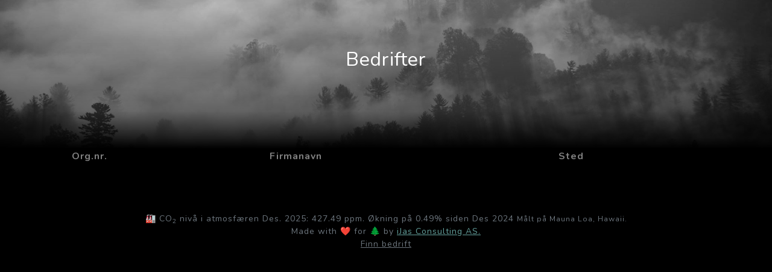

--- FILE ---
content_type: text/html; charset=UTF-8
request_url: https://soom.no/klimaregnskap/bransjer/03.213/Tjenester_tilknyttet_hav-_og_kystbasert_akvakultur
body_size: 2482
content:
<!DOCTYPE html>
<html lang="no">
    <head>
    <meta charset="utf-8">
    <meta name="viewport" content="width=device-width, initial-scale=1">  	    
	<link rel="preconnect" href="https://www.googletagmanager.com" />
	<link rel="preconnect" href="https://fonts.googleapis.com" />
	<link rel="preconnect" href="https://co2level.jonarne.workers.dev" />
	<script async src="https://www.googletagmanager.com/gtag/js?id=G-ZCQKT1EQ6R"></script>
	<script>
  window.dataLayer = window.dataLayer || [];
  function gtag(){dataLayer.push(arguments);}
  gtag('js', new Date());
  gtag('config', 'G-ZCQKT1EQ6R');
</script>
<link rel="apple-touch-icon" sizes="180x180" href="/apple-touch-icon.png">
    <link rel="icon" type="image/png" sizes="32x32" href="/favicon-32x32.png">
    <link rel="icon" type="image/png" sizes="16x16" href="/favicon-16x16.png">
    <link rel="manifest" href="/site.webmanifest">
    <meta name="description" content="Bedrifter ">
    <title>Bedrifter</title>
    <meta name="twitter:card" content="summary_large_image" />
    <meta name="twitter:site" content="@klimaregnskap" />
    <meta name="twitter:title" content="Bedrifter" />
    <meta name="twitter:description" content="" />
	<meta property="twitter:domain" content="soom.no">
	<meta property="twitter:url" content="https://soom.no">
    <meta name="twitter:image" content="/assets/img/social.jpg" />
    
    <meta property="og:type" content="article" />
    <meta property="og:title" content="Bedrifter" />
    <meta property="og:description" content="" />
    <meta property="og:url" content="https://soom.no/klimaregnskap/bransjer/" />
    <meta property="og:image" content="/assets/img/social.jpg" />
    <link rel="canonical" href="https://soom.no/klimaregnskap/bedrift/{{orgnr}}/{{bedrift_navn_webified}}" />
    <link href="https://fonts.googleapis.com/css?family=Varela+Round&display=swap" rel="stylesheet" />
    <link href="https://fonts.googleapis.com/css?family=Nunito:200,200i,300,300i,400,400i,600,600i,700,700i,800,800i,900,900i&display=swap" rel="stylesheet" />
    <link href="/css/styles.css?v=1" rel="stylesheet" />
    <!-- Matomo -->
    <script>
      var _paq = window._paq = window._paq || [];
      /* tracker methods like "setCustomDimension" should be called before "trackPageView" */
      _paq.push(['trackPageView']);
      _paq.push(['enableLinkTracking']);
      (function() {
        var u="//a.ijas.no/";
        _paq.push(['setTrackerUrl', u+'matomo.php']);
        _paq.push(['setSiteId', '9']);
        var d=document, g=d.createElement('script'), s=d.getElementsByTagName('script')[0];
        g.async=true; g.src=u+'matomo.js'; s.parentNode.insertBefore(g,s);
      })();
    </script>
    <noscript><p><img referrerpolicy="no-referrer-when-downgrade" src="//a.ijas.no/matomo.php?idsite=9&amp;rec=1" style="border:0;" alt="" /></p></noscript>
    <!-- End Matomo Code -->

    </head>
    <body id="page-top">

<section class="signup-section" style="min-height: inherit; padding: 5rem;">
            <div class="container px-4 px-lg-5">
                <div class="row gx-4 gx-lg-5">
                    <div class="col-md-10 col-lg-8 mx-auto text-center">
                        <h2 class="text-white mb-5">Bedrifter</h2>
						<p class="text-white-50">
							
                        </p>					
                    </div>
                </div>
            </div>
        </section>
        
        
        <section class="about-section">
            <div class="container px-4 px-lg-5">



                <div class="row gx-4 gx-lg-5 justify-content-center">
                    <div class="col-lg-12">
		<table class='text-white-50' style='width:100%'><thead><tr><th>Org.nr.</th><th>Firmanavn</th><th>Sted</th></th></tr></thead><tbody></tbody></table>


                    </div><!-- col-lg--->
                </div><!-- emd row--->
                
            </div><!-- emd container--->
        </section>


        <!-- Footer-->
        <footer class="footer bg-black small text-center text-white-50"><div class="container px-4 px-lg-5">
            <p id="globaltutslipp" class=" mb-0 text-muted"></p>
            <p class="mb-0 text-muted">Made with ❤️ for 🌲 by <a href="//ijas.no">iJas Consulting AS. </a></p>
            <p><a href="/" class="mb-0 text-muted">Finn bedrift</a></p>
            <button class="btn btn-primary" type="button" data-bs-toggle="offcanvas" data-bs-target="#offcanvasScrolling" id="debugbutton" style="visibility: hidden;" aria-controls="offcanvasScrolling">debug</button>
            </div>
        </footer>
        
        <!-- Bootstrap core JS-->
        <script src="https://cdn.jsdelivr.net/npm/bootstrap@5.1.3/dist/js/bootstrap.bundle.min.js"></script>
        <script src="https://use.fontawesome.com/releases/v6.1.0/js/all.js" async="" crossorigin="anonymous"></script>
        

<script>

async function postData(url = '', data = '' ) {
  const response = await fetch(url, {
    method: 'POST', 
    mode: 'cors', 
    cache: 'no-cache', 
    credentials: 'same-origin', 
    headers: {
      
       'Content-Type': 'application/x-www-form-urlencoded',
    },
    redirect: 'follow', 
    referrerPolicy: 'no-referrer', 
    body: data 
  });
  return response.json(); 
}
postData('https://co2level.jonarne.workers.dev/', '')
    .then(data => {      
      document.getElementById('globaltutslipp').innerHTML=data.html;

    });    
    if(window.localStorage.getItem('debug') == 'true'){
	    console.log(window.localStorage.getItem('debug'));
	    document.getElementById("debugbutton").style.visibility = "visible";
    }
    
document.querySelectorAll("a.favicon").forEach(function(element) {
  var img = document.createElement("img");
  img.src = "https://www.google.com/s2/favicons?domain=" + element.href;
  element.insertBefore(img, element.firstChild);
});

document.querySelectorAll("span.favicon").forEach(function(element) {
  var img = document.createElement("img");
  img.src = "https://www.google.com/s2/favicons?&sz=128&domain={{nettside_base}}";
  element.insertBefore(img, element.firstChild);
});

</script>    
<div class="offcanvas offcanvas-start" data-bs-scroll="true" data-bs-backdrop="false" tabindex="-1" id="offcanvasScrolling" aria-labelledby="offcanvasScrollingLabel" style="width: 100%;">
    <div class="offcanvas-header">
          <h5 class="offcanvas-title" id="offcanvasWithBothOptionsLabel">debug</h5>
          <button type="button" class="btn-close text-reset" data-bs-dismiss="offcanvas" aria-label="Close"></button>
    </div>
    <div class="offcanvas-body">
            <pre class="small">
                {{debug}}
            </pre>
    </div>
 </div>

    <script defer src="https://static.cloudflareinsights.com/beacon.min.js/vcd15cbe7772f49c399c6a5babf22c1241717689176015" integrity="sha512-ZpsOmlRQV6y907TI0dKBHq9Md29nnaEIPlkf84rnaERnq6zvWvPUqr2ft8M1aS28oN72PdrCzSjY4U6VaAw1EQ==" data-cf-beacon='{"version":"2024.11.0","token":"74c9c8fb9c0f4d269231e434f26f0253","r":1,"server_timing":{"name":{"cfCacheStatus":true,"cfEdge":true,"cfExtPri":true,"cfL4":true,"cfOrigin":true,"cfSpeedBrain":true},"location_startswith":null}}' crossorigin="anonymous"></script>
</body>
</html>
